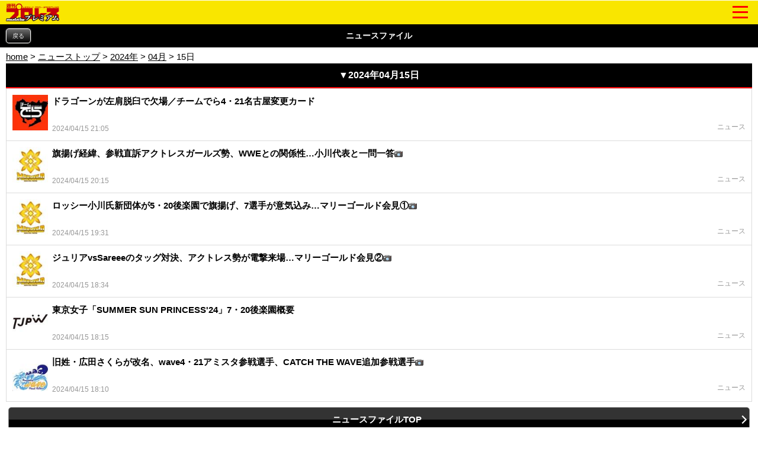

--- FILE ---
content_type: text/html; charset=Shift_JIS
request_url: https://wp.bbm-mobile.com/sp2/News/DatePastNews.asp?yy=2024&mm=04&dd=15
body_size: 17765
content:
<!DOCTYPE html>
<html lang="ja" xmlns:og="http://ogp.me/ns#"
xmlns:fb="http://www.facebook.com/2008/fbml">
<head>
<script type="text/javascript" src="https://www.googletagmanager.com/gtag/js?id=G-BL82XVQJ35"></script>
<script>
  window.dataLayer = window.dataLayer || [];
   function gtag(){dataLayer.push(arguments);}
   gtag('js', new Date());
   gtag('config', 'G-BL82XVQJ35');
</script>
<meta http-equiv="Cache-Control" content="No-Cache" />
<meta charset="Shift_JIS" />
<meta name="viewport" content="width=device-width, initial-scale=1.0, maximum-scale=5.0, user-scalable=yes" />
<link rel="shortcut icon" href="https://wp.bbm-mobile.com/faviconPremium.ico" />
<link href="/css/default.css" type="text/css" rel="stylesheet" />
<link href="/css/module.css" type="text/css" rel="stylesheet" />
<link href="/css/webimageTab.css" type="text/css" rel="stylesheet" media="all" />
<link href="/css/flickslide.css" type="text/css" rel="stylesheet" media="all" />
<link href="/css/webCommon20240304.css" type="text/css" rel="stylesheet" />
<link href="/css/designPremium20191010.css" type="text/css" rel="stylesheet" />
<link href="/css/pushbarPremium.css" type="text/css" rel="stylesheet" media="all" />
<link href="/css/slide_menuPremium.css" type="text/css" rel="stylesheet" media="all" />
<link href="/css/splide-core.min.css" type="text/css" rel="stylesheet" />
<link href="/css/webPlayerList20250508.css" type="text/css" rel="stylesheet" />
<script type="text/javascript" src="/script/jquery-1.7.1.min.js"></script>
<script type="text/javascript" src="/script/jquery.flickslide.js"></script>
<script type="text/javascript" src="/script/default20190219.js"></script>
<script type="text/javascript" src="/script/flickslide.js"></script>
<script type="text/javascript" src="/script/protectCopy_blankImg.js"></script>
<script type="text/javascript" src="/script/img_text_menu.js"></script>
<script type="text/javascript" src="/script/protectCopy_addEvent.js"></script>
<script type="text/javascript" src="/script/tabs.js"></script>
<script type="text/javascript" src="/script/top.js"></script>
<script type="text/javascript" src="/script/jquery.bottom-1.0.js"></script>
<script type="text/javascript" src="/script/pushbar.js"></script>
<script type="text/javascript" src="/script/jquery.cookie.js"></script>
<script type="text/javascript" src="/script/splide.min.js"></script>
<meta name="description" content="プロレス雑誌の本家『週刊プロレス』のモバイルサイト。新日本、NOAH、ドラゲーなどの試合速報・最新ニュースを掲載！レスラー執筆のコラムも必見！　｜週プロ" />
<meta name="keywords" content="プロレス,週プロ,新日本プロレス,全日本プロレス,NOAH,DDT,DRAGON GATE,大日本,アイスリボン,スターダム,WAVE,試合速報,ニュース" />

<link href="https://wp.bbm-mobile.com/webClipIconPremium.png" rel="apple-touch-icon">
<link href="https://wp.bbm-mobile.com/webClipIconPremium.png" rel="apple-touch-icon-precomposed">
<meta property="og:title" content="週刊プロレスmobile" />
<meta property="og:description" content="プロレス雑誌の本家『週刊プロレス』のモバイルサイト。新日本、NOAH、ドラゲーなどの試合速報・最新ニュースを掲載！レスラー執筆のコラムも必見！　｜週プロ" />
<meta property="og:type" content="article" />
<meta property="og:url" content="https://wp.bbm-mobile.com/sp2/News/DatePastNews.asp?yy=2024&mm=04&dd=15" />
<meta property="og:image" content="https://wp.bbm-mobile.com/img/Common/Party/0000.png" />
<meta property="og:site_name" content="週刊プロレスmobile" />
<meta property="fb:admins" content="100003588405738" />
<link rel="canonical" href="https://wp.bbm-mobile.com/sp2/News/DatePastNews.asp?yy=2024&mm=04&dd=15" />
<title>週プロニュースファイル一覧｜週刊プロレス</title>
<script type="text/javascript"> 
<!--
function formSubmit(fm) {
fm.form.submit();
}
//-->
</script> 
</head>
<body><!--Google Tag Manager ( no script) -->
<noscript><iframe src='https://www.googletagmanager.com/ns.html?id=G-BL82XVQJ35' 
height='0' width='0' style='display:none;visibility:hidden'></iframe></noscript>
<!-- End Google Tag Manager (noscript) -->

<noscript>
JavaScriptが無効に設定されています。<br />
サイトの機能がご利用になれませんので、設定を有効にしてください。<br />
</noscript>
<div id="dispbody" style="display:none;" >
<script type="text/javascript"> 
document.getElementById("dispbody").style.display = "block";</script> 
<div id="logoHeader">	<div class="topLogoImg">		<a href="/sp2/default.asp?sendtime=20260118083124">			<img class="protectCopy" src="/img/sp/logo_premium.png?20190227" width="90"  height="30"  />		</a>	</div>	<div class="topMenuSideLogo">		<span class="btn btn-1"><span></span></span>	</div></div><div id="logoHeaderSpace"></div><ul class="ul_open_h open-1 pushbarMenu">	<li class="pushbarTitle">週刊プロレス・デジタル</li>	<li><a href="/sp2/EBook/Top.asp?sendtime=20260118083124">週刊プロレス・デジタル</a></li>	<li class="pushbarTitle">試合結果</li>	<li><a href="/sp2/Result/default.asp?sendtime=20260118083124">試合結果速報一覧</a></li>	<li><a href="/sp2/Result/SevereFight.asp?sendtime=20260118083124">熱戦譜</a></li>	<li><a href="/sp2/Data/ChampionshipData/default.asp?sendtime=20260118083124">王座記録変遷史</a></li>	<li class="pushbarTitle">ニュース</li>	<li><a href="/sp2/News/default.asp?sendtime=20260118083124">最新ニュース一覧</a></li>	<li><a href="/sp2/News/WeeklyRanking.asp?sendtime=20260118083124">ニュースランキング</a></li>	<li><a href="/sp2/News/NewsFile.asp?sendtime=20260118083124">ニュースファイル</a></li>	<li><a href="/sp2/Guide/Event/default.asp?sendtime=20260118083124">TV&イベント情報</a></li>	<li><a href="/sp2/Book/default.asp?sendtime=20260118083124">BBMムック書籍情報</a></li>	<li class="pushbarTitle">レスラーコラム</li>	<li><a href="/sp2/UnityColumn/ColumnList.asp?cn=0002&sendtime=20260118083124">コラム一覧</a></li>	<li><a href="/sp2/UnityColumn/ColumnList.asp?cn=0002&sendtime=20260118083124#past">バックナンバー</a></li>	<li><a href="/sp2/Col/top.asp?sendtime=20260118083124">読専リングサイド</a></li>	<li class="pushbarTitle">インタビュー</li>	<li><a href="/sp2/UnityColumn/ColumnList.asp?cn=0005&sendtime=20260118083124">インタビュー一覧</a></li>	<li><a href="/sp2/Feature/FeaturePast.asp?sendtime=20260118083124">クロストーク一覧</a></li>	<li class="pushbarTitle">週モバEYES</li>	<li><a href="/sp2/UnityColumn/ColumnList.asp?cn=0001&sendtime=20260118083124">コラム一覧</a></li>	<li><a href="/sp2/UnityColumn/ColumnList.asp?cn=0001&sendtime=20260118083124#past">バックナンバー</a></li>	<li><a href="/sp2/Col/top.asp?sendtime=20260118083124">読専リングサイド</a></li>	<li class="pushbarTitle">選手名鑑</li>	<li><a href="/sp2/Data/PlayerData/default.asp?sendtime=20260118083124">選手名鑑</a></li>	<li class="pushbarTitle">観戦ガイド</li>	<li><a href="/sp2/Guide/Today/default.asp?sendtime=20260118083124">今日の試合</a></li>	<li><a href="/sp2/Guide/Calender/DateTop.asp?sendtime=20260118083124">日別大会一覧</a></li>	<li><a href="/sp2/Guide/Calender/PartyTop.asp?sendtime=20260118083124">団体別大会一覧</a></li>	<li><a href="/sp2/Guide/Area/default.asp?sendtime=20260118083124">都道府県別大会一覧</a></li>	<li class="pushbarTitle">団体検索</li>	<li><a href="/sp2/Party/Partylist.asp?sendtime=20260118083124">団体検索</a></li>	<li class="pushbarTitle">プレゼントコーナー</li>	<li><a href="/sp2/Present/PresentList.asp?sendtime=20260118083124">プレゼント情報一覧</a></li>	<li class="pushbarTitle">週モバ写真館</li>	<li><a href="/sp2/Data/Visual/ImageList.asp?sendtime=20260118083124">今週の特集</a></li>	<li><a href="/sp2/Data/Visual/default.asp?sendtime=20260118083124">バックナンバー</a></li>	<li class="pushbarTitle">モバイルPhoto自慢</li>	<li><a href="/sp2/PhotoPride/photoList.asp?sendtime=20260118083124">投稿画像一覧</a></li>	<li><a href="/sp2/PhotoPride/PhotoRegInput.asp?sendtime=20260118083124">画像を送る</a></li>	<li><a href="/sp2/PhotoPride/PhotoBN.asp?sendtime=20260118083124">バックナンバー</a></li>	<li class="pushbarTitle">インフォメーション</li>	<li><a href="/sp2/UserInfo/RegistGuide.asp?sendtime=20260118083124">会員登録</a></li>	<li><a href="/sp2/PrUserInfo/Login.asp?sendtime=20260118083124">会員入口</a></li>	<li><a href="/sp2/UserInfo/MyPage.asp?sendtime=20260118083124">マイページ</a></li>	<li><a href="/sp2/Popup/default.asp?sendtime=20260118083124">ポップアップ設定</a></li>	<li><a href="/sp2/PrUserInfo/Remove.asp?sendtime=20260118083124">会員削除</a></li>	<li><a href="/sp2/UserInfo/Premium/policy.asp?sendtime=20260118083124">プライバシーポリシー</a></li>	<li><a href="/sp2/UserInfo/Premium/DealingGuide.asp?sendtime=20260118083124">特定商取引法に基づく表示</a></li>	<li><a href="/sp2/UserInfo/Premium/Legal.asp?sendtime=20260118083124">利用規約</a></li>	<li><a href="/sp2/Userinfo/Compatible.asp?sendtime=20260118083124">対応端末・ブラウザ</a></li>	<li class="menu-under"><a href="/sp2/Contact/Default.asp?sendtime=20260118083124">お問い合わせ・FAQ</a></li></ul><div class="pushbar_overlay"></div><script type="text/javascript">
	$('.btn-1').click(function () {
		$('.open-1, .pushbar_overlay').toggleClass('active');
		$(this).toggleClass('on');
		$(this).toggleClass('move-1');
	});
	$(function() {
 	   $('.content').css('width', '100%').css('width', '-=10px');
	});
	var state = false;
	var scrollpos;
	$('.btn-1').on('click', function(){
		$('ul').toggleClass('open');
		if(state == false) {
			scrollpos = $(window).scrollTop();
			$('body').addClass('fixed').css({'top': -scrollpos});
			state = true;
		} else {
			$('body').removeClass('fixed').css({'top': 0});
			window.scrollTo( 0 , scrollpos );
			state = false;
		}
	});
	$('.pushbar_overlay').on('click', function(){
		$('.open-1, .pushbar_overlay').toggleClass('active');
		$(this).toggleClass('on');
		$(this).toggleClass('move-1');
		$('ul').toggleClass('open');
			$('body').removeClass('fixed').css({'top': 0});
			window.scrollTo( 0 , scrollpos );
			state = false;
	});
	$('.pushbar_overlay').on('touchstart', onTouchStart); //指が触れたか検知
	$('.pushbar_overlay').on('touchmove', onTouchMove); //指が動いたか検知
	$('.pushbar_overlay').on('touchend', onTouchEnd); //指が離れたか検知
	$('.pushbarMenu').on('touchstart', onTouchStart); //指が触れたか検知
	$('.pushbarMenu').on('touchmove', onTouchMove); //指が動いたか検知
	$('.pushbarMenu').on('touchend', onTouchEnd); //指が離れたか検知
	var direction, position;
	//スワイプ開始時の横方向の座標を格納
	function onTouchStart(event) {
		position = getPosition(event);
		direction = ''; //一度リセットする
	}
	//スワイプの方向（left／right）を取得
	function onTouchMove(event) {
		if (position - getPosition(event) > 70) { // 70px以上移動しなければスワイプと判断しない
			direction = 'left'; //左と検知
		} else if (position - getPosition(event) < -70){  // 70px以上移動しなければスワイプと判断しない
			direction = 'right'; //右と検知
		}
	}
	function onTouchEnd(event) {
		if (direction == 'right'){
			$('.open-1, .pushbar_overlay').toggleClass('active');
			$(this).toggleClass('on');
			$(this).toggleClass('move-1');
			$('ul').toggleClass('open');
			$('body').removeClass('fixed').css({'top': 0});
			window.scrollTo( 0 , scrollpos );
			state = false;
		} else if (direction == 'left'){
		}
	}
	//横方向の座標を取得
	function getPosition(event) {
		return event.originalEvent.touches[0].pageX;
	}
</script>
<header><section id="container">
<h1 class="CornerTitle8" id="CornerHeaderSP3_CornerNm"  >ニュースファイル</h1>
</section>
<p class="backRet2 alC mb10"><a href="javascript:history.back();">戻る</a></p></header><script  type="application/ld+json">
{
  "@context": "https://schema.org",
  "@type": "BreadcrumbList",
  "itemListElement": [
    {
      "@type": "ListItem",
      "position": 1,
      "name": "home",
      "item": "https://wp.bbm-mobile.com/sp2/Default.asp"
    },
    {
      "@type": "ListItem",
      "position": 2,
      "name": "ニューストップ",
      "item": "https://wp.bbm-mobile.com/sp2/News/NewsFile.asp"
    },
    {
      "@type": "ListItem",
      "position": 3,
      "name": "2024年",
      "item": "https://wp.bbm-mobile.com/sp2/News/MonthPastNews.asp?yy=2024"
    },
    {
      "@type": "ListItem",
      "position": 4,
      "name": "04月",
      "item": "https://wp.bbm-mobile.com/sp2/News/DayPastNews.asp?mm=04&yy=2024"
    },
    {
      "@type": "ListItem",
      "position": 5,
      "name": "15日"
    }
  ]
}
</script>
<div class="breadcrumb"  style="margin-top: 5px;margin-left: 10px;" ><a href="/sp2/Default.asp">home</a> &gt; <a href="/sp2/News/NewsFile.asp">ニューストップ</a> &gt; <a href="/sp2/News/MonthPastNews.asp?yy=2024">2024年</a> &gt; <a href="/sp2/News/DayPastNews.asp?mm=04&yy=2024">04月</a> &gt; 15日</div>
<div id="wrapper">
	<section id="container">
		<h1 class="tavHead">▼2024年04月15日</h1>
	</section>

	
		<div class="tabList" style="border-top: 1px solid #dcdcdc;">
			<ul>
				
					<li>
						<a href="Detail.asp?sendtime=20260118083124&n=132491&yy=2024&mm=04&dd=15">
					
							<img class="imgLeft" src="/img/Common/Party/Top/sp/0497_S.jpg?202010141910" />
						
							<img class="imgLeft2" src="/css/img/blank.gif" />
							<div class="ListText">
								<div class="title">
									<div class="headlineWord">ドラゴーンが左肩脱臼で欠場／チームでら4・21名古屋変更カード</div>
								</div>
								<font class="dateWord">2024/04/15 21:05</font>
								<p class="dispRight">ニュース</p>
							</div>
						</a>
					</li>
				
					<li>
						<a href="Detail.asp?sendtime=20260118083124&n=132487&yy=2024&mm=04&dd=15">
					
							<img class="imgLeft" src="/img/Common/Party/Top/sp/1395_S.jpg?202404200001" />
						
							<img class="imgLeft2" src="/css/img/blank.gif" />
							<div class="ListText">
								<div class="title">
									<div class="headlineWord">旗揚げ経緯、参戦直訴アクトレスガールズ勢、WWEとの関係性…小川代表と一問一答<img src="/img/sp/emoji_067.png" class="emoji" /></div>
								</div>
								<font class="dateWord">2024/04/15 20:15</font>
								<p class="dispRight">ニュース</p>
							</div>
						</a>
					</li>
				
					<li>
						<a href="Detail.asp?sendtime=20260118083124&n=132486&yy=2024&mm=04&dd=15">
					
							<img class="imgLeft" src="/img/Common/Party/Top/sp/1395_S.jpg?202404200001" />
						
							<img class="imgLeft2" src="/css/img/blank.gif" />
							<div class="ListText">
								<div class="title">
									<div class="headlineWord">ロッシー小川氏新団体が5・20後楽園で旗揚げ、7選手が意気込み…マリーゴールド会見①<img src="/img/sp/emoji_067.png" class="emoji" /></div>
								</div>
								<font class="dateWord">2024/04/15 19:31</font>
								<p class="dispRight">ニュース</p>
							</div>
						</a>
					</li>
				
					<li>
						<a href="Detail.asp?sendtime=20260118083124&n=132485&yy=2024&mm=04&dd=15">
					
							<img class="imgLeft" src="/img/Common/Party/Top/sp/1395_S.jpg?202404200001" />
						
							<img class="imgLeft2" src="/css/img/blank.gif" />
							<div class="ListText">
								<div class="title">
									<div class="headlineWord">ジュリアvsSareeeのタッグ対決、アクトレス勢が電撃来場…マリーゴールド会見②<img src="/img/sp/emoji_067.png" class="emoji" /></div>
								</div>
								<font class="dateWord">2024/04/15 18:34</font>
								<p class="dispRight">ニュース</p>
							</div>
						</a>
					</li>
				
					<li>
						<a href="Detail.asp?sendtime=20260118083124&n=132484&yy=2024&mm=04&dd=15">
					
							<img class="imgLeft" src="/img/Common/Party/Top/sp/0710_S.jpg?202308072312" />
						
							<img class="imgLeft2" src="/css/img/blank.gif" />
							<div class="ListText">
								<div class="title">
									<div class="headlineWord">東京女子「SUMMER SUN PRINCESS'24」7・20後楽園概要</div>
								</div>
								<font class="dateWord">2024/04/15 18:15</font>
								<p class="dispRight">ニュース</p>
							</div>
						</a>
					</li>
				
					<li>
						<a href="Detail.asp?sendtime=20260118083124&n=132483&yy=2024&mm=04&dd=15">
					
							<img class="imgLeft" src="/img/Common/Party/Top/sp/0376_S.jpg?202504020155" />
						
							<img class="imgLeft2" src="/css/img/blank.gif" />
							<div class="ListText">
								<div class="title">
									<div class="headlineWord">旧姓・広田さくらが改名、wave4・21アミスタ参戦選手、CATCH THE WAVE追加参戦選手<img src="/img/sp/emoji_067.png" class="emoji" /></div>
								</div>
								<font class="dateWord">2024/04/15 18:10</font>
								<p class="dispRight">ニュース</p>
							</div>
						</a>
					</li>
				
			</ul>
		</div>

		
</div>

<div id="wrapper">
	<div class="tabLinkListFooter1">
		<div class="table">
			<div class="tr btn_black_area">
				<span class="td btn_black btn_arrow alC" style="width:100%" align="center">
					<a href="NewsFile.asp?sendtime=20260118083124"><p>ニュースファイルTOP</p></a>
				</span>
			</div>
		</div>
		<div class="table">
			<div class="tr btn_black_area">
				<span class="td btn_black btn_arrow alC" style="width:100%" align="center">
					<a href="default.asp?sendtime=20260118083124"><p>最新ニュース一覧</p></a>
				</span>
			</div>
		</div>
	</div>
</div>

<footer><div id="wrapper">	<div class="tabLinkListFooter2">		<div class="table">			<div class="tr btn_black_area">				<span class="td btn_black btn_arrow alC" style="width:100%" align="center">					<a href="/sp2/Default.asp?sendtime=20260118083124"><p>週刊プロレスTOP</p></a>				</span>			</div>		</div>	</div></div><section id="container">
	<p class="FooterTitle2">(C)ベースボール・マガジン社</p>
</section>
</footer>
</div>
</body>
</html>


--- FILE ---
content_type: text/css
request_url: https://wp.bbm-mobile.com/css/flickslide.css
body_size: 4090
content:
#mainImages1,#mainImages2{
	margin-bottom:15px;
}

.clearfix:after {
    content: "."; 
    display: block; 
    height: 0; 
    clear: both; 
    visibility: hidden;
}

div.flickSlideContainer {
	position:relative;
	width:100%;
}
div.moveWrap {
	position:relative;
	overflow:hidden;
	width:100%;
	height:auto;
	-webkit-box-sizing:border-box;
}
ul.moveWrapBG {
	display:inline-block;
	position:relative;
	width:100%;
	height:auto;
	visibility:hidden;
	-webkit-box-sizing:border-box;
	margin:0;
	padding:0;
}

/*div.moveWrap:after, */
/*
ul.moveWrapBG:after{
	content:'.';
	visibility:hidden;
	width:100%;
	line-height:0;
	clear:both;
}
*/
div.slideMask {
	position:absolute;
	top:0;
	left:0;
	border:4px #FFF solid;
	-webkit-box-sizing:border-box;
	margin-right:1px;
}
div.moveWrap>ul.move {
	position:relative;
	left:0;
	top:0;
	list-style:none;
	padding:0;
	margin:0;
	width:10000px;
	/* Android(2.3)で「次へ」ボタンのrotate(45deg)が効かなくなる)*/
	-webkit-transition:all 0.6s ease-in-out;
	-webkit-transform:translate3d(0,0,0);

	/*-webkit-transition-duration: 400ms;
	-webkit-transition-property: -webkit-transform;
	*/
	margin:0;
	padding:0;
	display:none;
}
div.moveWrap>ul.move li.slideUnit{
    float:left;
    list-style:none;
	padding:0;
	margin:0;
	text-align:center;
	-webkit-box-sizing:border-box;
}
li.slideUnit>div{
    display:inline-block;
	vertical-align:middle;
	text-align:center;
	padding:4px 4px 4px 4px;
	-webkit-box-sizing:border-box;
	position:relative;
}
.blank{
	position:relative;
	top:0;
	left:0;
	background-image: url('img/blank.png');
	width:100px;
	height:auto;
	z-index:10;
}

div.flickSlideBottom {
    width:100%;
}
div.flickSlideBottom div.bottomLeft, div.flickSlideBottom div.bottomRight {
	display:table-cell;
	border:1px #CCC solid;
	-webkit-box-sizing:border-box;
	-webkit-box-shadow: rgba(0, 0, 0, 0.0976562) 0px 1px 3px, rgba(255, 255, 255, 1) 0px 0px 0px inset;
	vertical-align:middle;
	background: -webkit-gradient(
		linear, left top, left bottom, 
		from(#ffffff),
		color-stop(0.50, #ffffff),
		color-stop(0.50, #f7f7f7),
		to(#d4d4d4));
}
div.flickSlideBottom div.bottomLeft.off, div.flickSlideBottom div.bottomRight.off {
	background: -webkit-gradient(
		linear, left top, left bottom, 
		from(#f0f0f0),
		to(#d0d0d0));
	-webkit-box-shadow: rgba(0, 0, 0, 0.0976562) 0px 1px 3px, rgba(255, 255, 255, 1) 1px 1px 1px inset;
}
div.flickSlideBottom div.bottomRight {
	border-radius: 3px;
	-webkit-border-radius: 3px;
	border-bottom-right-radius:0px;
	border-top-right-radius:0px;
}
div.flickSlideBottom div.bottomLeft {
	border-radius: 3px;
	-webkit-border-radius: 3px;
	border-bottom-left-radius:0px;
	border-top-left-radius:0px;
}


div.flickSlideBottom div.bottomLeft:after {
	font-size:10px;
    content:'Prev';
	padding:5px;
	width:50px;
	text-align:left;
	display:table-cell;
}
div.flickSlideBottom div.bottomLeft:before {
    content:url(/css/img/arrowL.png);
	padding:5px;
	text-align:left;
	display:table-cell;
}

div.flickSlideBottom div.bottomRight:before {
	font-size:10px;
    content:'Next';
	padding:5px;
	width:50px;
	text-align:right;
	display:table-cell;
}
div.flickSlideBottom div.bottomRight:after {
    content:url(/css/img/arrowR.png);
	padding:5px;
	text-align:right;
	display:table-cell;
}
div.flickSlideBottom ul.slidePager {
	display:table-cell;
	width:100%;
	text-align:center;
	margin:0;
	padding:0;
}
div.flickSlideBottom ul.slidePager li.slidePagerPointer {
	display:inline-block;
	background-color:#a8a8a8;
	width:10px;
	height:10px;
	margin:10px;
	border-radius: 6px;
	-webkit-border-radius: 6px;
}
div.flickSlideBottom ul.slidePager li.slidePagerPointer.active {
    -webkit-box-shadow:
		0px 0px 4px rgba(192,192,192,0.8),
		inset 0px 0px 1px rgba(128,128,128,1);
	background-color:#000000;
}
div.flickSlideTransL,div.flickSlideTransR {
	display:table-cell;
}
div.flickSlideTransC {
	display:table-cell;
	width:90%;
}


--- FILE ---
content_type: text/css
request_url: https://wp.bbm-mobile.com/css/designPremium20191010.css
body_size: 5917
content:
/* ------------------------------------------------
	プレミアム専用
	※同CSSにてmobileとpremiumで表示を切り替える必要がある箇所のデザイン
------------------------------------------------ */

/* TOPメニュー
------------------------------------------------ */
/** ロゴ横のメニューボタン **/
#logoHeader {
	position: fixed;
	top: 0;
	width: 100%;
	z-index: 14;
}
#logoHeaderSpace {
	top: 0;
	width: 100%;
	height: 40px;
}

.topMenuSideLogo {
	height: 40px;
	overflow: hidden;
	background: #F9E600;
}
.topMenuSideLogo a.menuButton{
	background-image: url('../css/img/menu_default.png');
	background-size: cover;
	width: 50px;
	height: 40px;
	float: right;
}
.topMenuSideLogo a.menuButtonInMenu{
	display: none;
	background-image: url('../css/img/menu_open.png');
	background-size: cover;
	width: 50px;
	height: 40px;
	float: right;
}

/** メニュー表示 **/
.topLogoImg {
	position: absolute;
	float: left;
	padding: 5px 10px;
}

#fullmenu {
	display: none;
	position: absolute;
	margin-top: 40px;
	width: 100%;
	height: 100%;
	top: 0;
	left: 0;
	background-color: rgba(0,0,0,0.7);
	z-index: 11;
}

#fullmenu .menuButtonEachCenter{
	float:left;
	width:42%;
	margin:5% 4% 0 4%;
	text-align: center;
}
#fullmenu .menuButtonEachLeft{
	float:left;
	width:30%;
	margin:5% 16% 0 4%;
	text-align: left;
}
#fullmenu .menuButtonEachRight{
	float:left;
	width:22%;
	margin:5% 4% 0 24%;
	text-align: right;
}

#fullmenu .menuButtonEachCenter a.news {
	display: inline-block;
	background-image: url('../css/img/menu_01_news.png');
	background-size: cover;
	width: 100%;
	height: 0;
	padding: 13% 0;
}
#fullmenu .menuButtonEachCenter a.siaikekka {
	display: inline-block;
	background-image: url('../css/img/menu_02_siaikekka.png');
	background-size: cover;
	width: 100%;
	height: 0;
	padding: 13% 0;
}
#fullmenu .menuButtonEachCenter a.column {
	display: inline-block;
	background-image: url('../css/img/menu_03_column.png');
	background-size: cover;
	width: 100%;
	height: 0;
	padding: 13% 0;
}
#fullmenu .menuButtonEachCenter a.interview {
	display: inline-block;
	background-image: url('../css/img/menu_04_interview.png');
	background-size: cover;
	width: 100%;
	height: 0;
	padding: 13% 0;
}
#fullmenu .menuButtonEachCenter a.guide {
	display: inline-block;
	background-image: url('../css/img/menu_05_guide.png');
	background-size: cover;
	width: 100%;
	height: 0;
	padding: 13% 0;
}
#fullmenu .menuButtonEachCenter a.present {
	display: inline-block;
	background-image: url('../css/img/menu_06_present.png');
	background-size: cover;
	width: 100%;
	height: 0;
	padding: 13% 0;
}
#fullmenu .menuButtonEachCenter a.meikan {
	display: inline-block;
	background-image: url('../css/img/menu_07_meikan.png');
	background-size: cover;
	width: 100%;
	height: 0;
	padding: 13% 0;
}
#fullmenu .menuButtonEachCenter a.hayaban {
	display: inline-block;
	background-image: url('../css/img/menu_08_hayaban.png');
	background-size: cover;
	width: 100%;
	height: 0;
	padding: 13% 0;
}
#fullmenu .menuButtonEachCenter a.shasinkan {
	display: inline-block;
	background-image: url('../css/img/menu_09_shasinkan.png');
	background-size: cover;
	width: 100%;
	height: 0;
	padding: 13% 0;
}
#fullmenu .menuButtonEachCenter a.information {
	display: inline-block;
	background-image: url('../css/img/menu_10_information.png');
	background-size: cover;
	width: 100%;
	height: 0;
	padding: 13% 0;
}
#fullmenu .menuButtonEachLeft a.top {
	display: inline-block;
	background-image: url('../css/img/menu_top.png');
	background-size: cover;
	width: 100%;
	height: 0;
	padding: 13% 0;
}
#fullmenu .menuButtonEachRight a.close {
	display: inline-block;
	background-image: url('../css/img/menu_close.png');
	background-size: cover;
	width: 100%;
	height: 0;
	padding: 18% 0;
}

/* ヘッダー
------------------------------------------------ */
#container h1.CornerTitle8 {
	background: #000; /* Chrome,Safari4+ */
	color: #ffffff;
	font-size: 14px;
	min-height: 40px;
	line-height: 40px;
	text-align: center;
	/*border-top: 1px solid #dcdcdc;*/
}
@media only screen and  (-webkit-device-pixel-ratio: 2) {
	#container h1.CornerTitle8 {
		background: #000; /* Chrome,Safari4+ */
		-webkit-background-size: 38px 43px;
		/*border-top: 1px solid #dcdcdc;*/
	}
}
header .backRet2 {
	font-size: 10px;
	float: left;
	margin: -32px 0 0 10px;
}
header .backRet2 a {
	color: #ffffff;
	border: 1px solid #ffffff;
	display: inline-block;
	background: -webkit-gradient(linear, left top, left bottom, from(#6e6e6e), to(#000000)); /* Chrome,Safari4+ */
	text-decoration: none;
	padding: 4px 10px;
	-webkit-border-radius: 5px;
	-webkit-box-shadow: 0 0 2px #BBBAB0;
}

/* フッター
------------------------------------------------ */
#container p.FooterTitle2 {
	background: #F9E600; /* Chrome,Safari4+ */
	color: #000000;
	font-size: 11px;
	height: 22px;
	line-height: 22px;
	padding-top: 3px;
	padding-bottom: 3px;
	text-align: center;
}
@media only screen and  (-webkit-device-pixel-ratio: 2) {
	#container h1.FooterTitle2 {
		background: -webkit-gradient(linear, left top, left bottom, from(#6e6e6e), to(#000000)); /* Chrome,Safari4+ */
		-webkit-background-size: 38px 43px;
	}
}
.tabLinkListFooter1 {
	background: #ffffff;
	padding-top: 5px;
}
.tabLinkListFooter1 .table {
	display: table;
	width: 100%;
	border: none;
	border-collapse: separate;
}
.tabLinkListFooter1 .tr {
	display: table-row;
}
.tabLinkListFooter1 .td {
	display: table-cell;
}
.tabLinkListFooter2 {
	background: #ffffff;
	padding-bottom: 5px;
}
.tabLinkListFooter2 .table {
	display: table;
	width: 100%;
	border: none;
	border-collapse: separate;
}
.tabLinkListFooter2 .tr {
	display: table-row;
}
.tabLinkListFooter2 .td {
	display: table-cell;
}


--- FILE ---
content_type: application/x-javascript
request_url: https://wp.bbm-mobile.com/script/jquery.flickslide.js
body_size: 10977
content:
// FlickSlide v1.0.2
// Copyright (c) 2011 Kosuke Araki - twitter：@kaleido_kosuke
// Licensed under the MIT license: http://www.opensource.org/licenses/mit-license.php
(function($){
	$.fn.flickSlide=function(settings){
		var strUA=navigator.userAgent.toLowerCase(),
			webkitUA=['iphone','android','ipad'],
			runiLayout=false,
			iLayoutLocation='',
			currentX=0,
			maxX=0,
			slideObj={},
			slideLock=1,
			slideTimer={},
			slideLotation={},
			slideDuration=4000,
			slideCount=0,
			pagerMax=0,
			orientationChangeDelay=0,
			autoMove=settings.autoMove,
			pageNav=settings.pageNav,
			uniqueKey=settings.uniqueKey;
		for(var i=0;i<webkitUA.length;i++){
			if(strUA.indexOf(webkitUA[i],0)!=-1){
				runiLayout=true;
				if(webkitUA[i]==='android'){orientationChangeDelay=0}
				if(webkitUA[i]==='iphone'){orientationChangeDelay=0}
			}
		}
		if(runiLayout!==true){
			return;
		}
		if(typeof $(this)===undefined||$(this).length===0){
			return;
		}
		window.addEventListener("orientationchange",function(){
			if(runiLayout!==true){
				return
			}
			switch(window.orientation){
				case 0:
					orientationChangeCore();
					break;
				case 90:
					orientationChangeCore();
					break;
				case-90:
					orientationChangeCore();
					break;
			}
		},false);
		function orientationChangeCore(){
			clearTimeout(slideTimer);
			setTimeout(function(){
				var styles=getComputedStyle($('.moveWrap').get(0));
				if(styles){
					$('.resizable').css('width',styles.width);
					$('.slideMask').css('height',$('.move').outerHeight()).css('width',styles.width-1);
					if(uniqueKey===2){
						maxX=Number($('.flickSlideContainer2 li.slideUnit').length-1)*Number(styles.width.replace('px',''))*-1;
						$('div.flickSlideContainer2 ul.move').get(0).style.webkitTransform='translate3d(0,0,0)';
					}else{
						maxX=Number($('.flickSlideContainer li.slideUnit').length-1)*Number(styles.width.replace('px',''))*-1;
						$('div.flickSlideContainer ul.move').get(0).style.webkitTransform='translate3d(0,0,0)';
					}
					currentX=0;
					slideCount=0;
					slidePager();
					if(autoMove===1){
						slideTimer=setTimeout(lotation,slideDuration);
					}
				}else{
				}
			},orientationChangeDelay);
		}
		function lotation(){
			if(slideLock===0){
				var slideUnitWidth=slideObj.children('li.slideUnit').outerWidth();
				slideObj.get(0).style.webkitTransition='-webkit-transform 0.6s ease-out';
				diffX=-151;
				if(currentX===maxX){
					slideObj.get(0).style.webkitTransform='translate3d(0, 0, 0)';
					currentX=0;
					slideCount=0;
					slidePager();
				}else{
					currentX=currentX-slideUnitWidth;
					slideObj.get(0).style.webkitTransform='translate3d('+currentX+'px, 0, 0)';
					slideCount++;
					slidePager();
				}
			}
			slideLock=0;
			if(autoMove===1){
				slideTimer=setTimeout(lotation,slideDuration);
			}
		}
		function slidePager(){
			if(uniqueKey===1){}
			if(pageNav==0){
				var currentPager=$('.slidePagerPointer.active');
				var nextID='#pager'+String(slideCount);
				currentPager.removeClass('active');
				$(nextID).addClass('active');
			}else{
				switch(slideCount){
					case 0:
						$('.flickSlideBottom .bottomLeft').addClass('off');
						$('.flickSlideBottom .bottomRight').removeClass('off');
						break;
					case pagerMax:
						$('.flickSlideBottom .bottomRight').addClass('off');
						$('.flickSlideBottom .bottomLeft').removeClass('off');
						break;
					default:
						$('.flickSlideBottom .bottomLeft').removeClass('off');
						$('.flickSlideBottom .bottomRight').removeClass('off');
						break;
					}
				}
			}
			$.fn.slideButton=function(settings){
				var settings=$.extend({direction:'prev',widthSource:{}},settings);
				var self=$(this);
				self.click(function(){
					var slideUnitWidth=settings.widthSource.outerWidth();
					slideLock=1;
					clearTimeout(slideTimer);
					slideObj.get(0).style.webkitTransition='-webkit-transform 0.6s ease-out';
					if(settings.direction==='prev'){
						if(currentX==0){
							slideObj.get(0).style.webkitTransform='translate3d(0, 0, 0)';
							if (autoMove===1){
								slideTimer=setTimeout(lotation,slideDuration);
							}
							slideLock=0;
						}else{
							currentX=currentX+slideUnitWidth;
							slideObj.get(0).style.webkitTransform='translate3d('+currentX+'px, 0, 0)';
							slideCount--;
							slidePager();
							if (autoMove===1){
								slideTimer=setTimeout(lotation,slideDuration);
							}
							slideLock=0;
						}
					}else if(settings.direction==='next'){
						if(currentX===maxX){
							slideObj.get(0).style.webkitTransform='translate3d('+maxX+'px, 0, 0)';
							if (autoMove===1){
								slideTimer=setTimeout(lotation,slideDuration);
							}
							slideLock=0;
						}else{
							currentX=currentX-slideUnitWidth;
							slideObj.get(0).style.webkitTransform='translate3d('+currentX+'px, 0, 0)';
							slideCount++;
							slidePager();
							if (autoMove===1){
								slideTimer=setTimeout(lotation,slideDuration);
							}
							slideLock=0;
						}
					}
				});
			}
			$.fn.touchDrag=function(settings){
				var settings=$.extend({slideDuration:4000},settings);
				slideObj=$(this);
				slideDuration=settings.slideDuration;
				slideObj.bind('touchstart',{type:'start'},touchHandler);
				slideObj.bind('touchmove',{type:'move'},touchHandler);
				slideObj.bind('touchend',{type:'end'},touchHandler);
				function touchHandler(e){
					var slideUnitWidth=slideObj.children('li.slideUnit').outerWidth();
					var touch=e.originalEvent.touches[0];
					if(e.type=="touchstart"){
						clearTimeout(slideTimer);
						startX=touch.pageX;
						startY=touch.pageY;
						startTime=(new Date()).getTime();
					}else if(e.type=="touchmove"){
						diffX=touch.pageX-startX;
						diffY=touch.pageY-startY;
						if(Math.abs(diffX)-Math.abs(diffY)>0){
							e.preventDefault();
							moveX=Number(currentX+diffX);
							slideObj.css('-webkit-transition','none');
							slideObj.get(0).style.webkitTransform='translate3d( '+moveX+'px, 0, 0)';
						}
					}else if(e.type=="touchend"){
						var endTime=(new Date()).getTime();
						var diffTime=endTime-startTime;
						if(diffTime<300){
							slideObj.get(0).style.webkitTransition='-webkit-transform 0.5s ease-out';
						}else{
							slideObj.get(0).style.webkitTransition='-webkit-transform 0.6s ease-out';
						}
						if(diffX>150||(diffX>60&&diffTime<400&&orientationChangeDelay===0)){
							if(currentX==0){
								slideObj.get(0).style.webkitTransform='translate3d(0, 0, 0)';
							}else{
								currentX=currentX+slideUnitWidth;
								slideObj.get(0).style.webkitTransform='translate3d('+currentX+'px, 0, 0)';
								slideCount--;
								slidePager();
							}
						}else if(diffX<-150||(diffX<-60&&diffTime<400&&orientationChangeDelay===0)){
							if(currentX===maxX){
								slideObj.get(0).style.webkitTransform='translate3d('+maxX+'px, 0, 0)';
							}else{
								currentX=currentX-slideUnitWidth;
								slideObj.get(0).style.webkitTransform='translate3d('+currentX+'px, 0, 0)';
								slideCount++;
								slidePager();
							}
						}else{if(currentX===0){
							slideObj.get(0).style.webkitTransform='translate3d(0, 0, 0)';
						}else if(currentX===maxX){
							slideObj.get(0).style.webkitTransform='translate3d('+maxX+'px, 0, 0)';
						}else{
							slideObj.get(0).style.webkitTransform='translate3d('+currentX+'px, 0, 0)';
						}
					}
					if (autoMove===1){
						slideTimer=setTimeout(lotation,slideDuration);
					}
					slideLock=0;
				}
			}
			if (autoMove===1){
				slideTimer=setTimeout(lotation,slideDuration);
			}
		}
		var settings=$.extend({target:'',colum:1,height:170,duration:4000},settings);
		var contents=$(this);
		var contentsLength=contents.length;
		if(uniqueKey===2){
			var wrap=$('<div class="flickSlideContainer2"><div class="moveWrap"><ul class="move"></ul></div></div>');
		}else{
			var wrap=$('<div class="flickSlideContainer"><div class="moveWrap"><ul class="move"></ul></div></div>');
		}
		var slideMask=$('<div class="slideMask resizable"></div>');
		if(pageNav===1){
			var bottom=$('<div class="flickSlideBottom"><div class="bottomLeft off"></div><div class="flickSlideTransC"></div><div class="bottomRight"></div></div>');
		}else{
			var bottom=$('<div class="flickSlideBottom"><div class="flickSlideTransL"></div><ul class="slidePager"></ul><div class="flickSlideTransR"></div></div>');
		}
		$(this).contents().find('img').removeAttr('width').removeAttr('height').css({width:'100%',height:'auto'});
		var loop=Math.floor(contentsLength/settings.colum);
		loop=contentsLength%settings.colum>0?loop++:loop;
		pagerMax=loop-1;
		var contentsCount=0;
		for(var i=0;i<loop;i++){
			var unitElem=$('<li/>').addClass('slideUnit').addClass('resizable');
			var pager=$('<li id="pager'+i+'" class="slidePagerPointer"></li>');
			if(i===0){
				pager.addClass('active')
			}
			for(var j=0;j<settings.colum;j++){
				var itemElem=$('<div/>');
				if(typeof contents[contentsCount]!==undefined){
					itemElem.append($(contents[contentsCount]).children());
				}
				unitElem.append(itemElem);
				contentsCount++;
			}
			wrap.contents().find('ul.move').append(unitElem);
			bottom.children('ul.slidePager').append(pager);
		}
		$(settings.target).after(wrap);
		$(settings.target).remove();
		bottom.children('.bottomLeft').slideButton({direction:'prev',widthSource:wrap.contents().find('li.slideUnit')});
		bottom.children('.bottomRight').slideButton({direction:'next',widthSource:wrap.contents().find('li.slideUnit')});
		wrap.contents().find('ul.move').touchDrag({duration:settings.duration});
		wrap.after(bottom);
		$(window).bind('load',function(){
			var styles=getComputedStyle($('.moveWrap').get(0));
			if(styles){
				$('.resizable').css('width',styles.width);
				$('.slideMask').css('height',$('.move').outerHeight()).css('width',styles.width-1);
				if(uniqueKey===2){
					maxX=Number($('.flickSlideContainer2 li.slideUnit').length-1)*Number(styles.width.replace('px',''))*-1;
				}else{
					maxX=Number($('.flickSlideContainer li.slideUnit').length-1)*Number(styles.width.replace('px',''))*-1;
				}
			}
			var slideFirstChild=$('ul.move li:first').clone();
			$('ul.move').show();
		});
	}
})(jQuery);
var is={ie:navigator.appName=='Microsoft Internet Explorer',java:navigator.javaEnabled(),ns:navigator.appName=='Netscape',ua:navigator.userAgent.toLowerCase(),version:parseFloat(navigator.appVersion.substr(21))||parseFloat(navigator.appVersion),win:navigator.platform=='Win32'}
is.mac=is.ua.indexOf('mac')>=0;
if(is.ua.indexOf('opera')>=0){
	is.ie=is.ns=false;
	is.opera=true;
}
if(is.ua.indexOf('gecko')>=0){
	is.ie=is.ns=false;
	is.gecko=true;
}